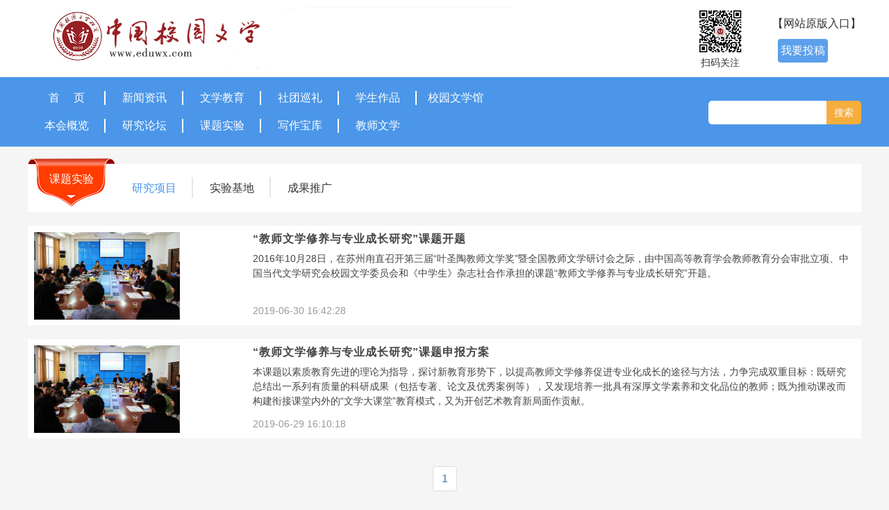

--- FILE ---
content_type: text/html; charset=UTF-8
request_url: https://eduwx.com/productionList.html?pid=110
body_size: 3435
content:
        <!DOCTYPE html>
<html>
	<head>
		<meta charset="utf-8" />
		<meta name="viewport" content="width=device-width, initial-scale=1.0">
		<script>
var _hmt = _hmt || [];
(function() {
  var hm = document.createElement("script");
  hm.src = "https://hm.baidu.com/hm.js?228df3f2bbb142d0c5aa1c6e2d9227b8";
  var s = document.getElementsByTagName("script")[0]; 
  s.parentNode.insertBefore(hm, s);
})();

</script>        <title>中国当代文学研究会校园文学委员会官方网站</title>
		<meta name="keywords" content="中国当代文学研究会校园文学委员会官方网站" />
		<meta name="description" content="中国当代文学研究会校园文学委员会官方网站"/>
        
		<link rel="stylesheet" type="text/css" href="/public/xiaoyuanwenxue/css/bootstrap.min.css"/>
		<link rel="stylesheet" type="text/css" href="/public/xiaoyuanwenxue/css/swiper.min.css"/>
			<link rel="stylesheet" type="text/css" href="/public/xiaoyuanwenxue/css/share.min.css"/>
		<link rel="stylesheet" type="text/css" href="/public/xiaoyuanwenxue/css/base.css"/>
		<link rel="stylesheet" type="text/css" href="/public/xiaoyuanwenxue/css/list.css"/>
		<link rel="stylesheet" type="text/css" href="/public/xiaoyuanwenxue/css/index.css"/>

		<script src="/public/xiaoyuanwenxue/js/jquery-3.3.1.min.js" type="text/javascript" charset="utf-8"></script>
		<script src="/public/xiaoyuanwenxue/js/bootstrap.min.js" type="text/javascript" charset="utf-8"></script>
	</head>
	<body>
		<header>
        <div class="container">
            <div class="row logo">
                <div class="col-lg-4 col-sm-6 col-xs-9">
                    <a href="/">
                    <img src="/public/file/image/202509/26/20250926143331_528.png" >
                  </a>
                </div>
                <div class="col-lg-5 pull-right right-flex hidden-xs">
                    <div class="t-code">
                        <img src="/public/file/image/202305/05/20230505160545_112.jpg" >
                        <p>扫码关注</p>
                    </div>
                    <div class="entrance-bd"   >
                        <a href="http://www.eduwx.com/old/index.html" class="old" target="view_window">【网站原版入口】</a>
                        <div class="log-bd">
                            <!--<a href="/register.html" class="log-r" target="view_window">注册</a>-->
                            <!--<a href="/login.html" target="view_window">登录</a>       -->



                            <a style="text-decoration:none;" href="/contributes.html" target="view_window">我要投稿</a>
                        </div>
                    </div>

                </div>
                <div class="navbar-header navbar-default col-xs-3">
                  <button type="button" class="navbar-toggle collapsed" data-toggle="collapse" data-target="#bs-example-navbar-collapse-1" aria-expanded="false">
                    <span class="sr-only">Toggle navigation</span>
                    <span class="icon-bar"></span>
                    <span class="icon-bar"></span>
                    <span class="icon-bar"></span>
                  </button>
                </div>
            </div>
        </div>
        <nav class="navbar navbar-collapse">
            <div class="navbar-default nav-bg">
              <div class="container">
                <div class="row">
                    <div class="col-md-7">
                        <div class="collapse navbar-collapse nav-mg" id="bs-example-navbar-collapse-1">
                          <ul class="nav navbar-nav">
                                                                <li><a href="/">首&nbsp;&nbsp;&nbsp;&nbsp;&nbsp;页  </a></li>
                                                                <li><a href="/productionList.html?pid=99">新闻资讯</a></li>
                                                                <li><a href="/productionList.html?pid=113">文学教育</a></li>
                                                                <li><a href="/productionList.html?pid=128">社团巡礼</a></li>
                                                                <li><a href="/productionList.html?pid=119">学生作品</a></li>
                                                                <li><a href="/productionList.html?pid=149">校园文学馆</a></li>
                                                                <li><a href="/institution.html">本会概览</a></li>
                                                                <li><a href="/productionList.html?pid=101">研究论坛</a></li>
                                                                <li><a href="/productionList.html?pid=110">课题实验</a></li>
                                                                <li><a href="/productionList.html?pid=116">写作宝库</a></li>
                                                                <li><a href="/productionList.html?pid=123">教师文学</a></li>
                                                          </ul>
                        </div><!-- /.navbar-collapse -->
                    </div>
                    <div class="col-md-5 right-flex hidden-xs">
                        <form action="/search.html" method="GET">
                        <div class="search">
                            <input type="text" name="search" id="search" value="" />
                            <button type="submit">搜索</button>
                        </div>
                        </form>
                    </div>
                </div>
              </div><!-- /.container -->
          </div>
        </nav>
        <!-- 手机端搜索框 -->
        <div class="visible-xs-block">
            <form action="/search.html" method="GET">
            <div class="search">
                <input type="text" name="search" id="search" value="" />
                <button type="button">搜索</button>
            </div>
            </form>
        </div>

    </header>


		<!-- 二级导航 begin-->
		<div class="container" >
			<div class="row">
				<div class="second-nav mgb20">
					<div class="left-til hidden-xs hidden-sm">
						课题实验					</div>
					<div class="second-nav-bd">
						<div class="wrapper wrapper01" id="retr">
						<div class="scroller">
							<ul class="clearfix">
																<li data-id="110"><a target="_blank"  href="/productionList.html?pid=110">研究项目 </a></li>
																<li data-id="111"><a target="_blank"  href="/productionList.html?pid=111">实验基地</a></li>
																<li data-id="112"><a target="_blank"  href="/productionList.html?pid=112">成果推广</a></li>
															</ul>
						</div>
						</div>
					</div>
				</div>
			</div>
		</div>
		<!-- 二级导航 end -->

		<div class="container">
			<div class="row">
				<!-- 循环体 begin -->
								<div class="member-list member-list-b bgw mgb20" data-id="361">
					<a target="_blank"  href="/memberDetail.html?id=361">
						<div class="member-list-img member-list-img-b">
							<img class="imgplus"   style="width: 70%" src="/public/file/image/201906/30/20190630164318_415.jpg" >
						</div>
						<div class="member-list-text member-list-text-b">
							<h5>“教师文学修养与专业成长研究”课题开题</h5>
							<p>
									2016年10月28日，在苏州甪直召开第三届“叶圣陶教师文学奖”暨全国教师文学研讨会之际，由中国高等教育学会教师教育分会审批立项、中国当代文学研究会校园文学委员会和《中学生》杂志社合作承担的课题“教师文学修养与专业成长研究”开题。							</p>
							<span>2019-06-30 16:42:28</span>
						</div>
					</a>
				</div>
								<div class="member-list member-list-b bgw mgb20" data-id="360">
					<a target="_blank"  href="/memberDetail.html?id=360">
						<div class="member-list-img member-list-img-b">
							<img class="imgplus"   style="width: 70%" src="/public/file/image/201906/30/20190630162823_568.jpg" >
						</div>
						<div class="member-list-text member-list-text-b">
							<h5>“教师文学修养与专业成长研究”课题申报方案</h5>
							<p>
									本课题以素质教育先进的理论为指导，探讨新教育形势下，以提高教师文学修养促进专业化成长的途径与方法，力争完成双重目标：既研究总结出一系列有质量的科研成果（包括专著、论文及优秀案例等），又发现培养一批具有深厚文学素养和文化品位的教师；既为推动课改而构建衔接课堂内外的“文学大课堂”教育模式，又为开创艺术教育新局面作贡献。							</p>
							<span>2019-06-29 16:10:18</span>
						</div>
					</a>
				</div>
				
			</div>
		</div>


		 <!-- 分页 -->
		<div class="container"><div class="row paging"><nav aria-label="Page navigation"><ul class="pagination"><li class="pages_active"><a href="https://www.eduwx.com/productionList.html?pid=110&subPages=10&currPage=1">1</a></li></ul></nav></div></div>		<!-- 分页 -->

		<script type="text/javascript" src="/public/xiaoyuanwenxue/js/iscroll.js"></script>
		<script type="text/javascript" src="/public/xiaoyuanwenxue/js/navbarscroll.js"></script>

		<script type="text/javascript">
			$(function(){
				// 次级水平滑动导航条
				$('.wrapper').navbarscroll({
					defaultSelect:0,
				});
			});
		</script>

		<footer>
			<div class="container hidden-xs">
				<ul class="b-nav">
										<li><a href="/">首&nbsp;&nbsp;&nbsp;&nbsp;&nbsp;页  </a></li>
										<li><a href="/productionList.html?pid=99">新闻资讯</a></li>
										<li><a href="/productionList.html?pid=113">文学教育</a></li>
										<li><a href="/productionList.html?pid=128">社团巡礼</a></li>
										<li><a href="/productionList.html?pid=119">学生作品</a></li>
										<li><a href="/productionList.html?pid=149">校园文学馆</a></li>
										<li><a href="/institution.html">本会概览</a></li>
										<li><a href="/productionList.html?pid=101">研究论坛</a></li>
										<li><a href="/productionList.html?pid=110">课题实验</a></li>
										<li><a href="/productionList.html?pid=116">写作宝库</a></li>
										<li><a href="/productionList.html?pid=123">教师文学</a></li>
									</ul>
			</div>
			<div class="copyright">
				<div class="container">
					<a href="https://beian.miit.gov.cn" target="_blank" style="text-decoration:none;color:#fff">京ICP备16069173号-5</a>&nbsp;&nbsp;&nbsp;&nbsp;邮箱：eduwxw@126.com&nbsp;&nbsp;&nbsp;&nbsp;中国当代文学研究会校园文学委员会版权所有&nbsp;&nbsp;&nbsp;&nbsp;</br>网站部分内容选自互联网，如果涉及知识产权，敬请告知，否则，与之有关的知识产权纠纷本网站不承担任何责任。
				</div>
			</div>
		</footer>


		<script src="/public/xiaoyuanwenxue/js/swiper.min.js" type="text/javascript" charset="utf-8"></script>
		<script>
		  var swiper = new Swiper('.notice-bd .swiper-container', {
		    spaceBetween: 30,
			autoplay:true,
		    pagination: {
		      el: '.swiper-pagination',
		      clickable: true,
		    },
		  });


		  //多图滚动
		  var swiper2 = new Swiper('.newBook .swiper-container ', {
		  	//roundLengths : true,
			slidesPerView: 5,
		    spaceBetween: 40,
			autoplay:true,
			//slidesPerColumn: 2,
		  	 breakpoints: {
		  	  1024: {
		  	    slidesPerView: 4,
		  	    spaceBetween: 40,
		  	  },
		  	  768: {
		  	    slidesPerView: 3,
		  	    spaceBetween: 30,
		  	  },
		  	  640: {
		  	    slidesPerView: 2,
		  	    spaceBetween: 20,
		  	  },
		  	  320: {
		  	    slidesPerView: 1,
		  	    spaceBetween: 10,
		  	  }
		  	},
		    navigation: {
		      nextEl: '.newBook .swiper-button-next',
		      prevEl: '.newBook .swiper-button-prev',
		    },
		  });

		  //二维码滚动
		  var swiper3 = new Swiper('.tCode-swiper .swiper-container ', {
		  	roundLengths : true,
		    slidesPerView: 3,
		    spaceBetween: 20,
		  	 breakpoints: {
		  	  1024: {
		  	    slidesPerView: 4,
		  	    spaceBetween: 90,
		  	  },
		  	  768: {
		  	    slidesPerView: 3,
		  	    spaceBetween: 30,
		  	  },
		  	  640: {
		  	    slidesPerView: 3,
		  	    spaceBetween: 20,
		  	  },
		  	  320: {
		  	    slidesPerView: 3,
		  	    spaceBetween: 10,
		  	  }
		  	},
		    navigation: {
		      nextEl: '.tCode-swiper .swiper-button-next',
		      prevEl: '.tCode-swiper .swiper-button-prev',
		    },
		  });

		  //banner轮播图
		  var swiper4 = new Swiper('.banner-swiper .swiper-container', {
			navigation: {
			  nextEl: '.swiper-button-next',
			  prevEl: '.swiper-button-prev',
			},
		  });

		  //b-banner轮播图
		  var swiper5 = new Swiper('.b-banner-swiper .swiper-container', {
				navigation: {
				  nextEl: '.swiper-button-next',
				  prevEl: '.swiper-button-prev',
				},
		  });
		</script>
</body>
</html>

--- FILE ---
content_type: text/css
request_url: https://eduwx.com/public/xiaoyuanwenxue/css/base.css
body_size: 1599
content:
html, body {
    height: 100%;
}
body {
    margin: 0;
    font-size: 16px;
    font-family: 'Roboto', sans-serif;
    line-height: 1.5;
	background: #f5f5f5 !important;
	padding-top: 236px;
}
.wrapper {
    margin: 0 auto;
    max-width: 1200px;
    padding: 1px 3em;
    height: 100%;
}
header:after {
    content: " ";
    display: table;
    clear: both;
}
.brand, h1, h2, h3 {
     font-family: 'Roboto Condensed', sans-serif;
     font-weight: 400;
     letter-spacing: 1px;
 }
h4, h5, h6 {
    letter-spacing: 1px;
}
h1 {
    font-size: 28px;
}
a{
	color: #333;
}
img{
	width: 100%;
}

.mg20{
	margin: 20px;
}
.mgt15{
	margin-top: 15px;
}
.mgt20{
	margin-top: 20px;
}
.mgb20{
	margin-bottom: 20px;
}
.pd20{
	box-sizing: border-box;
	padding: 20px;
}
.bgw{
	background: #fff;
}
.mgf30{
	margin: 0 -30px;
}
.mgf15{
	margin: 0 -15px;
}
.cl-fff{
	color: #fff;
}
.cl-orange{
	color: #E5B771 !important;
}
.cl-40B649{
	color: #40B649 !important;
}
.cl-blue{
	color: #4B96E9 !important;
}
.cl-green{
	color: #196F38 !important;
}
.bgblue{
	background:#4B96E9 ;
}
.bgcl-F5AD3C{
	background:#F5AD3C ;
}

/* header begin */
header{
	margin-bottom: 20px;
    position: fixed;
    width: 100%;
    z-index: 1000;
    top: 0;
}
.logo{
	padding: 1rem 0;
}

.right-flex{
	display: flex;
    align-items: center;
    justify-content: flex-end;
	padding-right: 0;
}
.deliver{
	width: 120px;
    height: 34px;
    line-height: 34px;
    padding-left: 16px;
	color: #fff;
	background: url(../img/tougao.png) no-repeat;
	background-size:100% 100%;
	font-size: 14px;
	cursor: pointer;
}
.t-code{
	display: inline-block;
	margin-right: 40px;
}
.t-code p{
	font-size: 14px;
	text-align: center;
	margin-bottom: 0;
}
.entrance-bd{
	display: inline-block;
}
.entrance-bd .old{
	display: block;
	text-align: right;
	margin-bottom: 10px;
	font-size: 16px;
}
.entrance-bd .log-bd a{
	display: inline-block;
	background: #5C9FEA;
	width: 72px;
	padding: 5px 0;
	color: #fff;
	text-align: center;
	border-radius: 4px;
	margin-left: 8px;
}
.entrance-bd .log-bd .log-r{
	border: 1px solid ;
	background: #fff;
	color: #5C9FEA;
	font-size: 14px;
}
.search{
	font-size:0px;
	margin-top: 10px;
}
#search{
	border: 1px solid #fff;
	border-radius: 5px 0 0 5px;
	height: 34px;
	width: 170px;
	margin: 0;
    vertical-align: top;
	font-size: 12px;
	padding-left: 5px;
}
.search button{
	background: #F5AD3C;
	color: #fff;
	font-size: 14px;
	border: 0;
	height: 34px;
	margin: 0;
	padding: 0;
	width: 50px;
	border-radius: 0 5px 5px 0;
}
.search-bd{
	display: flex;
	justify-content: space-between;
}
.navbar-default .navbar-nav>.active>a, .navbar-default .navbar-nav>.active>a:focus, .navbar-default .navbar-nav>.active>a:hover{
	background: #fff;
}

.nav-mg{
	margin: 0 -15px !important;
}
/* header end */

/* footer begin */
footer{
	background: #656565;
	color: #fff;
}
.copyright{
	background: #333333;
	padding: 22px 0;
	text-align: center;
	font-size: 14px;
}
.b-nav {
	padding: 0;
	display: flex;
	margin: 20px auto;
	width: 60%;
	flex-wrap: wrap;
}
.b-nav li{
	list-style: none;
	border-right: 2px solid  #fff;
	text-align: center;
	display: flex;
	justify-content: center;
	/* padding: 0 30px; */
	width: 100%;
	height: 16px;
    line-height: 16px;
	width: 16%;
	margin: 10px 0;
}
.b-nav li:last-child{
	border:none;
}
.b-nav li:nth-child(6){
	border:none;
}
.b-nav li a{
	color: #fff;
	text-align: center;
}
/* footer end */
.person-item .p-img{
	    height:235px;
	}
	.org-img{height:160px;overflow:hidden;background:#fff;}
/* 小屏幕 小于768px */
@media screen and (max-width: 768px) {
	body{
		padding-top: 0;
	}
	header{
		position: relative;
	}
	.container{
		margin: 0 10px;
	}
	.navbar{
		min-height: 0;
		margin-bottom: 0;
	}
	.person-item {
    height: 300px;
}
.person-item .p-img {
    height: auto;
}
.org-img{height:100px;}

}
/* 中屏幕以上（平板，大于等于 992px） */
@media screen and (min-width: 768px) {
	header {
	    background: #fff;
	}

	.nav-bg{
		background: #4B96E9;
		margin: 0 -15px;
	}
	.navbar{
		border: 0;
		margin-bottom: 0;
	}
	.nav:before,.nav:after{
		content: none;
	}
	.navbar-default .navbar-nav>li>a{
		color: #fff;
		padding: 10px 0;
	}
	.navbar-nav .active{
		color: #fff;
	}
	.navbar-nav li{
		float: none;
		width: 16%;
		text-align: center;
		position: relative;
	}
	.navbar-nav li:hover{
		/* background: #59a6fb; */
		padding: 0 10px;
	}
	.navbar-nav li:after{
		position: absolute;
		content: '';
		right: 0;
		top: 10px;
		width: 2px;
		height: 20px;
		background: #fff;
	}
	.navbar-nav li:last-child:after,.navbar-nav li:nth-child(6):after{
		display: none;
	}
	.navbar-nav li:hover a{
		/* font-weight: bold; */
		color: #fff !important;
		background: #59a6fb !important;
		/* border-radius: 10px; */
	}
	.navbar-nav{
		display: flex;
		flex-wrap: wrap;
		float: none;
		margin: 0 -15px;
		padding: 10px 0;
	}
	.search{
		margin-top: 34px;
	}

}
@media screen and (min-width:992px) and (max-width:1200px){
    .person-item .p-img{
	    height:180px;
	}
	.org-img{height:120px;}
}
@media screen and (min-width:768px) and (max-width:992px){
    .person-item .p-img{
	    height:310px;
	}
	.org-img{height:120px;}
}
@media screen and (min-width:500px) and (max-width:768px){
    .person-item{
        height:auto;
    }
    .person-item .p-img{
	    height:300px;
	    overflow:hidden;
	}
}
@media (min-width: 1200px){
	.container {
		width: 1200px;
	}
}


--- FILE ---
content_type: text/css
request_url: https://eduwx.com/public/xiaoyuanwenxue/css/list.css
body_size: 3408
content:
/* 二级导航 */
.second-nav{
	background: #fff;
	display: flex;
}
.second-nav .left-til{
	background: url(../img/cb-bg.png) no-repeat;
	width: 126px;
	height: 69px;
	line-height: 60px;
	text-align: center;
	color: #fff;
	margin-top: -8px;
}
.second-nav-bd{
	width: 85%;
}
ol,ul{
	list-style:none;
	padding: 0px;
}
.htit{line-height:1rem;padding:0 10px;color:#ff8e2e;margin:10px 0 5px 0}
.wrapper{
	padding:0;
}
.wrapper01 {position:relative;height: 69px;width: 100%;overflow: hidden;margin:0 auto;}
.wrapper01 ul{
	margin: 0;
}
.wrapper01 .scroller {position:absolute}
.wrapper01 .scroller li {position: relative; min-width: 112px;height: 69px;color:#333;float: left;line-height: 69px;font-size: 16px;text-align: center}
.wrapper01 .scroller li a{color:#333;display:block;margin:0 10px}
.wrapper01 .scroller li.cur a{color:#4B96E9;}
.wrapper01 .scroller li:after{
	position: absolute;
	content: '';
	height: 30px;
	width: 2px;
	top: 19px;
	right: 0;
	background: #E6E6E6;
}
.wrapper01 .scroller li:last-child:after{
	width: 0;
}


/* 文章内容 begin */
.text-main{
	padding: 20px 33px;
	line-height: 28px;
}
.text-main-til{
	color: #4B96E9;
	text-align: center;
}
.text-main h3{
	text-align: center;
	margin-bottom: 20px;
}
.text-main p{
	color: #666666;
	font-size: 14px;
}
.text-main img{
	max-width: 100%;
	width: auto;
}
.text-main .apply-btn{
	float: right;
	margin-bottom: 20px;
}
.text-main .apply-btn a{
	width: 120px;
	height: 36px;
	line-height: 36px;
	font-size: 14px;
	text-align: center;
	display: inline-block;
	margin-left: 4px;
}
/* 文章内容 end*/

/* 人物列表 begin */

/* 历届筛选 */
.all-bd{
	display: flex;
	padding: 20px 0;
}
.all-list{
	display: flex;
	flex-wrap: wrap;
	margin: 0;
	height: 80px;
	overflow: hidden;
	box-sizing: content-box;
}
.all-list li{
	width: 80px;
	height: 30px;
	line-height: 30px;
	text-align: center;
	font-size: 14px;
	margin: 5px 10px;
}
.all-right{
	padding: 30px 50px;
	
}
.all-right span{
	display: block;
	width: 30px;
	height: 30px;
	background: #E4B676;
	text-align: center;
	line-height: 28px;
	border-radius: 50%;
	cursor: pointer;
}
.all-right span img{
	width: 9px;
	transform:rotate(90deg);
	-ms-transform:rotate(90deg); /* Internet Explorer */
	-moz-transform:rotate(90deg); /* Firefox */
	-webkit-transform:rotate(90deg); /* Safari 和 Chrome */
	-o-transform:rotate(90deg); /* Opera */
}
.all-btn-up img{
	transform:none !important;
}
.all-list-select{
	display: block;
	border: 0;
	height: 30px;
	margin: 10px 0 15px -15px;
	padding: 0 30px;
	height: 45px;
}
/* 历届筛选 */
.person-list{
	margin: 0 -30px;
}
.person-item{
	position: relative;
}
.person-item:hover .p-pop{
	opacity: 1;
	transition: 0.4s all;
}
.person-item .p-name{
	background:#4B96E9 ;
	color: #fff;
	padding: 15px 10px;
	margin: 0;
}
.person-item .p-pop{
	opacity: 0;
	background: #4B96E9;
	padding: 15px;
	color: #fff;
	position: absolute;
	top: 0;
	left: 0;
	width: 100%;
	height: 100%;
}
.person-item .p-pop h5{
	font-size: 16px;
	background: #4B96E9;
	margin-bottom: 20px;
}
.person-item .p-pop p{
	font-size: 14px;
	word-break: break-all;
	display: -webkit-box;
	-webkit-box-orient: vertical;
	-webkit-line-clamp: 6;
	overflow: hidden;
	text-overflow: ellipsis;
}
/* 人物列表 end*/

/* 分页 begin*/
.paging{
	display: flex;
	justify-content: center;
}
/* 分页 end  */

/* 面包屑 begin */
.crumbs{
	padding: 20px;
	display: flex;
	align-items: center;
}
.crumbs-img{
	width: 18px;
	display: inline-block;
	font-size: 0;
}
.crumbs ol{
	display: flex;
	margin-left: 10px;
	margin-bottom: 0;
}
.crumbs ol li a{
	color: #454545;
}
.crumbs ol li span{
	margin: 0 4px;
}
/* 面包屑 end */

/* 会员页 begin */
.member-top{
	display: flex;
	justify-content: space-between;
}
.member-top:before,.member-top:after{
	content: none;
}
.member-left{
	width: 340px;
}
.intro p{
	font-size: 14px;
	line-height: 32px;
}
.member-img{
	width: 340px;
	max-height: 450px;
	background: #fff;
	position:relative;
	padding: 20px;
}
.member-img:hover .og-txt{
	opacity:1;
	transition:all 0.3s;
}
.og-img{
	width: 360px;
    height: 360px;
    background: #fff;
    position: relative;
    overflow: hidden;
}
.sp-img {
    width: 270px;
    height: 360px;
}
.og-img:hover .og-txt{
	opacity:1;
	transition:all 0.3s;
}
.og-txt{
	position: absolute;
	opacity:0;
	bottom: 0;
	left: 0;
	width: 100%;
	height: 100%;
	background: rgba(75, 150, 233, 0.6);
	padding: 20px;
	color: #fff;
}
.og-txt h5{
	font-size: 16px;
}
.og-txt p{
	font-size: 14px;
	word-break: break-all;
	display: -webkit-box;
	-webkit-box-orient: vertical;
	-webkit-line-clamp: 15;
	overflow: hidden;
	text-overflow: ellipsis;
}
.og-right{
	background: #fff;
	width: 820px;
    height: 360px;
}
.sp-right{
	width: 910px;
}
.og-right h5{
	background: url(../img/til-bg.png) no-repeat;
	padding-left: 20px;
	width: 111px;
	height: 36px;
	line-height: 36px;
	color: #fff;
	margin-top: 0;
}
.og-right ul{
	padding: 20px;
}
.og-right ul li{
	font-size: 14px;
	margin-bottom: 10px;
	color: #454545;
}
.member-right{
	background: #fff;
	width: 840px;
	min-height: 600px;
}
.member-list{
	border: 1px solid #fff;
}
.member-list:hover{
	box-shadow: 0 3px 10px rgba(0,0,0,0.2);
	transition: all 0.3s;
	border: 1px solid #4B96E9;
}
.member-list:hover a{
	text-decoration: none;
}
.member-list:hover a h5{
	color: #4B96E9;
}
.member-list a{
	padding: 7.5px 8px;
	display: flex;
    max-height: 140px;
}
.member-list-b a{
	max-height: 240px;
	align-items: center;
}
.member-list-img{
	width: 172px;
    flex-shrink:0;
}
.member-list-img-b{
	width: 300px;
}
.member-list-text{
	margin-left: 15px;
}
.member-list-text h5{
	color: #454545;
	font-size: 16px;
	margin-top: 0;
	overflow: hidden;
	text-overflow: ellipsis;
	white-space: nowrap;
	font-weight: bold;
}
.member-list-text p{
	color: #454545;
	font-size: 14px;
	word-break: break-all;
	display: -webkit-box;
	-webkit-box-orient: vertical;
	-webkit-line-clamp: 2;
	overflow: hidden;
	text-overflow: ellipsis;
	height: 42px;
}
.member-list-text-b p{
	word-break: break-all;
	display: -webkit-box;
	-webkit-box-orient: vertical;
	-webkit-line-clamp: 3;
	overflow: hidden;
	text-overflow: ellipsis;
	height: 63px;
}
.member-list-text span{
	font-size: 14px;
	color: #999999;
}
.right-cont{
	padding: 10px 20px;
}
.right-cont ul.list-ul{
	margin: 20px 0;
}
.right-cont ul.list-ul li{
	margin: 18px 0;
}
.right-cont ul.list-ul li a{
	position: relative;
	overflow: hidden;
	text-overflow: ellipsis;
	white-space: nowrap;
	font-weight: bold;
	font-size: 14px;
	padding-left: 15px;
	margin: 10px 0;
	font-weight: normal;
	display: block;
}
.right-cont ul.list-ul li a i{
	position: absolute;
    width: 5px;
    height: 5px;
    border-radius: 50%;
    background: #4B96E9;
    top: 8px;
    left: 0;
}
/* 会员页 end */

/*=== 会员文章页 begin===*/

.info-top {
	padding: 28px;
	border-bottom: 1px solid #E6E6E6;
}
.info-top h3{
	text-align: center;
	font-size: 28px;
}
.info-top-row{
	display: flex;
	justify-content: center;
}
.info-top-row span{
	font-size: 14px;
	color: #999;
	padding-right: 30px;
	line-height: 33px;
}
.info-top-row a{
	font-size: 14px;
	color: #4B96E9;
	display: inline-block;
}
.info-top-row a i{
	display: inline-block;
	width: 14px;
}
.info-top-row a i img{
	margin-top: -3px;
}
.info-text{
	padding: 15px;
	font-size: 14px;
	color: #666666;
	line-height: 32px;
	text-align: justify;
	min-height: 532px;
}
.info-text img{
	text-align: center;
	max-width: 100%;
	width: auto;
}
/* 右侧推荐 begin*/
.right-bd{
	margin-left: 5px;
	margin-right: -15px;
}
.list-til,.b-list-til{
	height: 60px;
	/* border-top: 2px solid #4B96E9; */
	display: flex;
	align-items: center;
	justify-content: space-between;
	overflow: hidden;
	border-bottom: 1px dashed #E6E6E6;
}
.list-til-icon span{
	width: 16px;
    display: inline-block;
	margin: 10px 5px 10px 20px;
	vertical-align: baseline;
}
.list-til-icon h5 {
	font-size: 16px;
	display: inline-block;
}
.article-list{
	padding: 0 20px;
}
/* .article-list li{
	list-style: none;
	padding: 15px 0;
	border-bottom: 1px solid #E6E6E6;	
} */
.article-list li:last-child{
	border-bottom: 0;
}
.article-list li a{
	position: relative;
}
.article-list li a:hover h6 ,.article-list li a:hover .list-til-left{
	color: #4B96E9;
}
/* .article-list li span{
	font-size: 14px;
	border: 1px solid ;
	color: #999;
	width: 24px;
	height: 24px;
	line-height: 24px;
	text-align: center;
	border-radius: 50%;
	position: absolute;
	top: 5px;
} */
/* .article-list li h6{
	font-size: 14px;
    margin-left: 32px;
	white-space: nowrap;
	overflow: hidden;
	text-overflow: ellipsis;
	color: #454545;
} */
.article-list .list-outline{
	margin-left: 32px;
	font-size: 14px;
	color: #999999;
	word-break: break-all;
	display: -webkit-box;
	-webkit-box-orient: vertical;
	-webkit-line-clamp: 3;
	overflow: hidden;
	text-overflow: ellipsis;
}

/* 右侧推荐 end*/
/*=== 会员文章页 end===*/

/* 下属机构 begin */
.org-list a{
	display: block;
}
.org-list a:hover{
	box-shadow: 0 3px 10px rgba(0,0,0,0.2);
	transition: all 0.3s;
}
.org-til{
	background: #fff;
	margin: 0 ;
	height: 50px;
	line-height: 50px;
	padding: 0 15px;
	font-size: 16px;
	color: #454545;
	white-space: nowrap;
	overflow: hidden;
	text-overflow: ellipsis;
}
/* 下属机构 end */

/* 报刊推荐 begin */
.book-list {
	display: flex;
	flex-wrap: wrap;
	padding: 15px;
	margin: 0 -10px;
}
.book-list li{
	width: 100px;
	margin: 0 35px;
	text-align: center;
}

/* 报刊推荐 end */

/* 搜索结果 begin */
.search-num{
	margin-left: 15px;
}
.search-num i{
	font-style: normal;
	color: #4B96E9;
	margin: 0 5px;
}
.search-nothing{
	text-align: center;
}
.search-nothing img{
	width: 164px;
	padding: 150px 0;
}
/* 搜索结果 end */

/* 投稿页 begin */
.contribute{
	padding: 45px 100px;
}
.contribute-selcet{
	display: block;
	width: 100%;
	height: 34px;
    padding: 6px 12px;
    font-size: 14px;
    line-height: 1.42857143;
    color: #555;
    background-color: #fff;
    background-image: none;
    border: 1px solid #ccc;
    border-radius: 4px;
    -webkit-box-shadow: inset 0 1px 1px rgba(0,0,0,.075);
    box-shadow: inset 0 1px 1px rgba(0,0,0,.075);
    -webkit-transition: border-color ease-in-out .15s,-webkit-box-shadow ease-in-out .15s;
    -o-transition: border-color ease-in-out .15s,box-shadow ease-in-out .15s;
    transition: border-color ease-in-out .15s,box-shadow ease-in-out .15s;
}
.contribute .help-block{
	font-size: 14px;
}
.contribute .form-group{
	min-height: 100px;
	margin-bottom: 5px;
}
.form-group-130{
	height: 130px;
}
.submit-btn{
	color: #fff;
	background: #4B96E9;
}
.btn-primary{
	background: #4B96E9;
	border-color: #4B96E9;
}
/* 投稿页 end */

/* 论坛列表 */
.forum-list a{
	background: #fff;
	display: block;
	text-decoration: none;
	height: 280px;
}
.forum-list a img{
	height: 170px;
}
.forum-img{
	position: relative;
}
.forum-img h4{
	position: absolute;
	bottom: 0;
	background: rgba(0,0,0,0.2);
	margin: 0;
	font-size: 16px;
	padding: 10px 15px;
	color: #fff;
	white-space: nowrap;
	overflow: hidden;
	text-overflow: ellipsis;
	width: 100%;
}
.forum-list a h5{
	color: #454545;
	font-size: 14px;
	padding: 0 20px;
	line-height: 26px;
	font-weight: bold;
	word-break: break-all;
	display: -webkit-box;
	-webkit-box-orient: vertical;
	-webkit-line-clamp: 2;
	overflow: hidden;
	text-overflow: ellipsis;
	margin-top: 15px;
}
.forum-list a p{
	color: #999;
	font-size: 14px;
	padding: 0 20px;
}

/* 视频列表 */
.video-list a{
	background: #fff;
	display: block;
	text-decoration: none;
}
.video-list a h4{
	padding: 5px 15px 0 15px;
	white-space: nowrap;
	overflow: hidden;
	text-overflow: ellipsis;
}
.video-list a p{
	padding: 0px 15px 15px 35px;
	font-size: 14px;
	color: #999;
	background: url(../img/icon-clock.png) 15px 2px no-repeat;
}

/* 公告列表页begin */
.notice-list li{
	padding: 20px 25px;
	background: #fff;
	margin-bottom: 20px;
}
.notice-list li a{
	display: flex;
	text-decoration: none;
}
.notice-list li .notice-date{
	width: 100px;
	height: 100px;
	text-align: center;
	border: 2px solid #EEEEEE;
	flex-shrink: 0;
}
.notice-list li:hover .notice-date{
	background: #4B96E9;
	color: #fff;
	flex-shrink: 0;
	border: 2px solid #4B96E9;
}
.notice-list li .notice-date h3{
	font-weight: bold;
}
.notice-list li .notice-cont{
	margin-left: 15px;
}
.notice-list li .notice-cont h5{
	font-size: 16px;
	white-space: nowrap;
	overflow: hidden;
	text-overflow: ellipsis;
}
.notice-list li .notice-cont p{
	font-size: 14px;
	word-break: break-all;
	display: -webkit-box;
	-webkit-box-orient: vertical;
	-webkit-line-clamp: 2;
	overflow: hidden;
	text-overflow: ellipsis;
}

/* 分享 */
.share-bd{
	display: flex;
	justify-content: center;
	align-items: center;
}
.share-bd .share-til{
	font-size: 14px;
	color: #999;
	margin-bottom: 0;
}
.social-share .social-share-icon {
	width: 25px;
	height: 25px;
	font-size: 15px;
	line-height: 25px;
}



/* 小屏幕（平板，大于等于 768px） */

@media screen and (max-width: 768px) {
	.notice-list li{
		padding: 15px;
	}
	.notice-list li .notice-date{
		width: 80px;
		height: 80px;
	}
	.notice-list li .notice-date h3{
		font-size: 18px;
	}
	.notice-list li .notice-date p{
		font-size: 14px;
	}
	.notice-list li .notice-cont p{
		font-size: 12px;
		height: 36px;
	}
	.notice-list li .notice-cont{
		margin-left: 15px;
		width: 70%;
	}
	.second-nav-bd{
		width: 100%;
	}
	.second-nav {
	    background: #fff;
	    display: flex;
	    margin: 0 -15px 20px -15px;
	}
	.notice-nav{
		margin: 0 0 20px 0;
	}
	.second-nav .left-til{
		background: url(../img/cb-bg.png) center no-repeat;
		height: 69px;
		line-height: 44px;
	}
	.text-main img{
		max-width: 100%;
	}
	/* 会员页 begin */
	.member-top{
		display: block;
	}
	.member-img{
		width: 100%;
		max-height:none;
		padding: 20px;
	}
	.og-img{
		width: 100%;
	}
	.member-left{
		width: 100%;
	}
	.og-right{
		width: 100%;
		height: auto;
	}
	.member-right{
		width: 100%;
	}
	.member-list-img{
		width: 45%;
	}
	.member-list-text{
		width: 50%;
	}
	.member-list-text p{
		font-size: 12px;
		height: 36px;
	}
	.member-list-text-b p{
		-webkit-line-clamp: 2;
		height: 36px;
	}
	.member-list-text span{
		font-size: 12px;
	}
	/* 会员页 end */
	
	/* 会员文章页 begin */
	.info-top{
		padding: 10px 15px;
	}
	.info-top h3{
		font-size: 20px;
		line-height: 30px;
	}
	.info-top-row{
		display: block;
		text-align: center;
	}
	.writer{
		display: block;
	}
	.info-top-row span{
		padding-right: 0;
		padding-bottom: 5px;
	}
	.info-top-row a{
		margin-left: 10px;
	}
	.right-bd{
		margin: 0 -15px;
	}
	/* 会员文章页 end */
	
	.book-list li{
		width: 35%;
		margin: 0 7% 20px 7%;
		text-align: center;
	}
	.contribute{
		padding: 15px;
	}
	
}

--- FILE ---
content_type: text/css
request_url: https://eduwx.com/public/xiaoyuanwenxue/css/index.css
body_size: 3096
content:
/* 头条 begin*/
.headline a{
	background: #fff;
	display: flex;
	justify-content: space-between;
	align-items: center;
}
.headline a:hover{
	text-decoration: none;
}
.headline-l{
	width: 100px;
	height: 100px;
	background: #4B96E9;
	line-height: 100px;
	text-align: center;
	color: #fff;
	font-weight: bold;
	font-size: 30px;
	flex-shrink: 0;
}
.headline-c{
	text-align: center;
    width: 90%;
    margin: 0 auto;
}
.headline-c h2{
	font-weight: 700;
	margin-top: 10px;
	white-space: nowrap;
    overflow: hidden;
    text-overflow: ellipsis;
	font-size: 40px;
}
.headline-c h5{
	color: #999;
	white-space: nowrap;
    overflow: hidden;
    text-overflow: ellipsis;
}
.headline-r {
	color: #999;
	padding-right: 20px;
}
.headline-r span{
	background: url(../img/icon-right-more.png) no-repeat;
    background-size: 100% 100%;
    width: 9px;
    height: 14px;
    display: inline-block;
    margin-left: 15px;
}
/* 头条 end*/

/* 公告 begin */
.notice-bd{
	padding: 20px 5px;
	background: #fff;
}
.l-notice-bd{
	padding: 20px;
	height: 413px;
}
.notice-bd h4{
	color: #4B96E9;
	border-left: 3px solid;
	padding-left: 10px;
	height: 20px;
    line-height: 20px;
	font-weight: bold;
	margin: 12px 0;
}
.notice-bd ul{
	background: #FAFAFA;
	border: 1px solid #E6E6E6;
	padding: 7px 15px;
    margin-bottom: 0;
}
.notice-bd ul li{
	padding: 4px;
	list-style: none;
}
.notice-bd ul li a{
	display: flex;
	justify-content: space-between;
}
.notice-bd ul li a:hover,.notice-bd ul li a:hover p{
	color: #4B96E9;
	text-decoration: none;
}
.notice-bd ul li h5{
	position: relative;
	padding-left: 10px;
	white-space: nowrap;
	overflow: hidden;
	text-overflow: ellipsis;
	line-height: 1.5;
	margin: 1px 0;
}
.notice-bd ul li h5 i{
    position: absolute;
    width: 5px;
    height: 5px;
    border-radius: 50%;
    background: #4B96E9;
    top: 8px;
	left: 0;
}
.notice-bd ul li p{
	color: #999999;
	font-size: 14px;
	margin: 1px 0;
}
.notice-bd .swiper-container {
	width: 100%;
	height: 370px;
}
.notice-bd .swiper-slide {
	text-align: center;
	font-size: 18px;
	background: #fff;

	/* Center slide text vertically */
	display: -webkit-box;
	display: -ms-flexbox;
	display: -webkit-flex;
	display: flex;
	-webkit-box-pack: center;
	-ms-flex-pack: center;
	-webkit-justify-content: center;
	justify-content: center;
	-webkit-box-align: center;
	-ms-flex-align: center;
	-webkit-align-items: center;
	align-items: center;
}
.notice-bd .pagination-style{
	/* width: 95% !important; */
	/* text-align: right; */
}
.notice-bd .swiper-pagination-bullet {
    width: 40px;
    height: 5px;
    display: inline-block;
    border-radius:0;
    background: #fff;
    opacity: 1; 
	box-shadow: 0 0 3px #000000;
}
.notice-bd .swiper-pagination-bullet-active{
	background: #4B96E9;
}
.l-notice-bd .swiper-container-horizontal>.swiper-pagination-bullets, .swiper-pagination-custom, .swiper-pagination-fraction{
	bottom: 25px;
}
.notice-bd .list-til-right{
	display: flex;
}
.notice-bd .list-til-right h5{
	margin-right: 5px;
}
/* 公告 end */

/* 新闻列表 */
.list-til,.b-list-til{
	height: 60px;
	/* border-top: 2px solid #4B96E9; */
	display: flex;
	align-items: center;
	justify-content: space-between;
	overflow: hidden;
	border-bottom: 1px dashed #E6E6E6;
}
.notice-bd .list-til{
	height: auto;
}
/* .list-til:hover {
	border-top: 2px solid #4B96E9;
	background: #4B96E9;
	color: #fff;
} */
.list-til-icon span{
	width: 16px;
    display: inline-block;
	margin: 10px 5px 10px 20px;
	vertical-align: baseline;
}
.one-img{
	width: 140px;
    flex-shrink: 0;
}
.one-img img{
	height:83px;
}
.one-txt{
	width: 60%;
	margin-left: 10px;
}
.one-txt h6{
	margin-top: 0;
}
/* .list-til:hover .list-til-icon span img{
	transform: translateY(-7rem);
	-webkit-filter: drop-shadow(0 7rem #fff);
	-moz-filter: drop-shadow(0 7rem #fff);
	filter: drop-shadow(0 7rem #fff);
} */
.list-til-icon h5 {
	color: #454545;
    border-left: 4px solid #4B96E9;
    padding-left: 10px;
    height: 20px;
    line-height: 20px;
    margin-left: 20px;
    font-weight: bold;
    font-size: 16px;
}
.list-til-right{
	padding-right: 20px;
}
.list-til-right div{
	width: 20px;
	height: 2px;
	display: inline-block;
	background: #fff;
    vertical-align: text-top;
}
.list-til-right span{
	display: inline-block;
    background: url(../img/icon-right-more.png) no-repeat;
    background-size: ;
    width: 9px;
    height: 15px;
    margin: 10px 0;
}
/* .list-til:hover .list-til-right span{
	background: url(../img/icon-right-more-w.png) no-repeat;
} */
.article-list{
	padding: 10px 20px;
}
.article-list li{
	list-style: none;
	padding: 8px 0;
}
.article-list li:last-child{
	border-bottom: 0;
}
.article-list li a{
	 position: relative;
    display: flex;
}
.article-list li a:hover h6 ,.article-list li a:hover .list-til-left{
	color: #4B96E9;
}
.article-list li span{
	font-size: 14px;
    color: #999;
    width: 8px;
    height: 8px;
    text-align: center;
    border-radius: 50%;
    background: #4B96E9;
    flex-shrink: 0;
    margin: 4px 5px 0 0;
}
.article-list li h6{
	margin: 0;
	font-size: 14px;
	white-space: nowrap;
	overflow: hidden;
	text-overflow: ellipsis;
	color: #454545;
}
.article-list .list-outline{
	font-size: 14px;
    color: #999999;
    word-break: break-all;
    display: -webkit-box;
    -webkit-box-orient: vertical;
    -webkit-line-clamp: 2;
    overflow: hidden;
    text-overflow: ellipsis;
    line-height: 25px;
    margin-top: 12px;
    height: 50px;
}
.comment-list li .comment-list-til{
	display: flex;
	justify-content: space-between;
	height: 35px;
    align-items: center;
}
.list-til-left{
	font-size: 14px;
	width: 76%;
	white-space: nowrap;
	overflow: hidden;
	text-overflow: ellipsis;
	color: #454545;
}
.list-til-left i{
	font-style: normal;
}
.comment-list-til p{
	margin: 0;
	font-size: 14px;
	color: #999;
}
.comment-list .list-outline{
	margin: 0;
}
/* 新闻列表end */

/* 名家专栏 begin*/
.list-more{
	display: flex;
	align-items: center;
}
.list-more:hover h5{
	color: #4B96E9;
}
.list-more h5{
	font-size: 14px;
	display: inline-block;
    margin: 10px;
    color: #999;
}
.master-list{
	padding: 20px 20px 10px 20px;
    display: flex;
}
.master-list li{
	list-style: none;
	width: 176px;
	position: relative;
    margin-right: 22px;
}
.master-list li:last-child{
	margin-right: 0;
}
.master-list li:hover .master-mask{
	opacity: 1;
	transition: all 0.3s;
}
.master-list li .master-img{
	width: 100%;
	height: 235px;
	width: 176px;
	overflow: hidden;
}
.master-list li p{
	text-align: center;
	font-size: 14px;
	margin: 8px 0 0 0;
}
.master-mask{
	opacity: 0;
	position: absolute;
	top: 0;
	left: 0;
	width: 100%;
	height: 100%;
	background: #4B96E9;
	color: #fff;
	padding: 5px 10px;
}
.master-mask h4{
	font-size: 16px;
}
.master-mask h5{
	line-height: 26px;
    overflow: hidden;
	word-break: break-all;
	display: -webkit-box;
	-webkit-box-orient: vertical;
	-webkit-line-clamp: 4;
	overflow: hidden;
	text-overflow: ellipsis;
}
/* 名家专栏 end*/

/* 世界文坛 */
.list-flex{
	display: flex;
	justify-content: space-between;
}
/* .list-img{
	width: 45%;
	position: relative;
	overflow: hidden;
	max-height: 90.7px;
} */
.list-img{
	width: 140px;
	flex-shrink: 0;
	position: relative;
	overflow: hidden;
	max-height: 90.7px;
}
.list-img .list-img-shade{
	opacity: 1;
	position: absolute;
	top: 0;
	left: 0;
	width: 100%;
	height: 100%;
	display: flex;
	align-items: center;
	justify-content: center;
	color: #fff;
	font-size: 22px;
}
.article-list li:hover .list-img-shade{
	opacity: 0;
}
.article-list li:hover .list-img  img{
	-webkit-transform: scale(1.1);
	transform: scale(1.1);
	transition: transform 0.3s ease 0s;
}
.bgcl-blue{
	background: rgba(75, 150, 233, 0.8);
}
.bgcl-1{
	background: rgba(204, 109, 95, 0.8);
}
.bgcl-2{
	background: rgba(25, 111, 56, 0.8);
}
.bgcl-3{
	background: rgba(229, 174, 90, 0.8);
}
.bgcl-4{
	background: rgba(38, 93, 154, 0.8);
}
.bgcl-5{
	background: rgba(81, 104, 165, 0.8);
}

.list-info{
	width: 55%;
}
.list-info-l{
	width: 70%;
}
.list-info h6{
	text-align: left;
	margin-left: 0 !important;
}
.list-info p{
	font-size: 14px;
	color: #999;
	text-align: left;
	word-break: break-all;
	display: -webkit-box;
	-webkit-box-orient: vertical;
	-webkit-line-clamp: 2;
	overflow: hidden;
	text-overflow: ellipsis;
}
/* 世界文坛 */
.b-swiper{
    padding: 40px 90px;
	box-sizing: border-box;
	position: relative;
}
.b-swiper .swiper-button-next, .b-swiper .swiper-button-prev{
    border-radius: 50%;
    height: 35px;
    width: 35px;
    background-size: 60% 60%;
	    
}
.b-swiper .swiper-button-next,.b-swiper .swiper-container-rtl .swiper-button-prev{
	right: 25px;
}
.b-swiper .swiper-button-prev,.b-swiper .swiper-container-rtl .swiper-button-next{
	left: 25px;
}
.b-swiper .swiper-button-next.swiper-button-disabled,.b-swiper .swiper-button-prev.swiper-button-disabled{
	opacity: 0.8;
}
.b-swiper .swiper-slide img{
	border: 1px solid #454545;
}
.b-swiper .slide-til{
	text-align: center;
	white-space: nowrap;
	overflow: hidden;
	text-overflow: ellipsis;
	font-size: 12px;
}
/* 世界文坛 end*/


/* 友情链接 begin */
.links-bd {
	margin: 25px 0;
	display: flex;
	flex-wrap: wrap;
	padding: 0 40px;
}
.links-bd  li{
	width: 133px;
	border: 2px solid #F5F5F5;
	list-style: none;
	margin-right: 7px;
	margin-bottom: 7px;
}
/* 友情链接 end*/

.banner-swiper .swiper-container{
	height: 250px;
}
.b-banner-swiper .swiper-container{
	height: 120px;
}
.b-banner-swiper .swiper-container img{
	height: 120px;
}
/* 大事件 */
.breaking-news{
	padding: 0;
}
.breaking-news li{
	height: 50px;
    line-height: 50px;
    list-style: none;
    background: #4B96E9;
    padding: 0 20px;
}
.breaking-news li:hover{
	background: rgba(75, 150, 233, 0.6);
}
.breaking-news li a{
	color: #fff;
	display: flex;
	align-items: center;
	position: relative;
	justify-content: space-between;
}
.breaking-news li a:after{
	content: '';
	position: absolute;
	left: 0;
	bottom: 0;
	height: 1px;
	width: 100%;
	background: rgba(255,255,255,0.2);
}
.breaking-news li:last-child a:after{
	display: none;
}
.breaking-news li a span{
	width: 60px;
	height: 24px;
	line-height: 24px;
	background: #fff;
	color: #E46262;
	font-size: 12px;
	text-align: center;
	border-radius: 4px;
	flex-shrink: 0;
}
.breaking-news li a h5{
	width: 75%;
	margin-left: 10px;
	white-space: nowrap;
    overflow: hidden;
    text-overflow: ellipsis;
}
.journal-notice{
/* 	padding: 20px;
	background: #fff;
	padding: 15px 20px; */
	height: 120px;
}
.journal-notice img{
	height: 120px;
}
.journal-notice h5{
	font-size: 16px;
	color: #454545;
	font-weight: bold;
}
.journal-notice p{
	font-size: 14px;
	color: #999999;
	line-height: 28px;
	word-break: break-all;
	display: -webkit-box;
	-webkit-box-orient: vertical;
	-webkit-line-clamp: 4;
	overflow: hidden;
	text-overflow: ellipsis;
}
.link-bd{
	display: flex;
	flex-wrap: wrap;
	padding-top: 15px;
}
.link-bd a{
	width: 40%;
    margin-bottom: 10px;
    font-size: 14px;
    padding: 0 5px;
    margin-left: 7%;
	white-space: nowrap;
    overflow: hidden;
    text-overflow: ellipsis;
	font-weight: bold;
}
.link-bd a span{
	width: 14px;
    height: 14px;
    display: inline-block;
    padding: 0;
    font-size: 0;
    vertical-align: middle;
    margin: -3px 2px 0 0;
}
.tCode-swiper{
	padding: 7px 35px;
	position: relative;
}
.tCode-swiper h5{
	font-size: 12px;
	margin-top: 5px;
	white-space: nowrap;
	overflow: hidden;
	text-overflow: ellipsis;
	text-align: center;
}
.tCode-swiper .swiper-container{
	    height: 115px;
}
.tCode-swiper .swiper-button-next{
	position: absolute;
	right: 0px;
}
.tCode-swiper .swiper-button-prev{
	left: 0px;
}
.tCode-swiper .swiper-button-next, .tCode-swiper .swiper-button-prev{
    border-radius: 50%;
    height: 35px;
    width: 35px;
    background-size: 60% 60%;
}
.tCode-swiper .swiper-button-next.swiper-button-disabled, .tCode-swiper .swiper-button-prev.swiper-button-disabled {
    opacity: 0.8;
}
.s-height{
	height: 310px;
}
 .swiper-button-next.swiper-button-white,  .swiper-container-rtl .swiper-button-prev.swiper-button-white{
	background: url(../img/icon-jiao-blue-r.png) center no-repeat;
}
 .swiper-button-prev.swiper-button-white, .swiper-container-rtl .swiper-button-next.swiper-button-white{
	background: url(../img/icon-jiao-blue-l.png) center no-repeat;
}

.newBook .swiper-slide{
	margin-top: 20px !important;
}
.newBook{
	padding: 20px 90px;
}

/* 小屏幕（平板，大于等于 768px） */
@media screen and (max-width: 768px) {
	.headline{
		justify-content: flex-start;
	}
	.headline-l{
		height: 60px;
		width: 60px;
		line-height: 60px;
		font-size: 16px;
	}
	.headline-c{
		max-width: 75%;
		margin: 0 auto;
	}
	.headline-c h2{
		font-size: 16px;
	}
	.headline-c h5{
		font-size: 12px;
	}
	.l-notice-bd{
		height: auto;
	}
	.l-notice-bd .swiper-container-horizontal>.swiper-pagination-bullets, .swiper-pagination-custom, .swiper-pagination-fraction{
		bottom: 10px;
	}
		
	.notice-bd h4{
		margin: 20px 0 6px 0;
	}
	.notice-bd .swiper-container{
		height: auto;
	}
	.master-list{
		justify-content: space-around;
		flex-wrap: wrap;
	}
	.master-list li{
		width: 40%;
		height: auto ;
		margin-bottom: 10px;
		margin-right: 0;
	}
	.master-list li .master-img{
		height:165px;
		width: 100%;
	}
	.b-swiper{
		padding: 40px 80px;
	}
	.b-swiper .swiper-button-next, .swiper-container-rtl .swiper-button-prev{
		right: 20px;
	}
	.b-swiper .swiper-button-prev, .swiper-container-rtl .swiper-button-next{
		left: 20px;
	}
	.links-bd{
		justify-content: space-around;
		padding: 0 10px;
	}
	.links-bd li{
		margin-right: 0;
	}
	.search{
		width: 100%;
		display: flex;
		padding: 0 10px;
	}
	.search input{
		width: 100%!important;
	}
	.search button{
		width: 30%;
	}
	.list-img{
		width: 45%;
	}
	.list-info{
		width: 50%;
	}
	.list-info-l{
		width: 50%;
	}
}

/* 大屏幕以下（平板，大于等于 768px） */
@media screen and (max-width: 1200px) and (min-width:769px ) {
	.master-list {
		justify-content: space-around;
	}
	.master-list li{
		width: 10.1%;
		max-height: 165px;
		height:auto;
	}
	.master-list li .master-img{
		max-height: 125px;
		height:auto;
		width: 100%;
	}
}